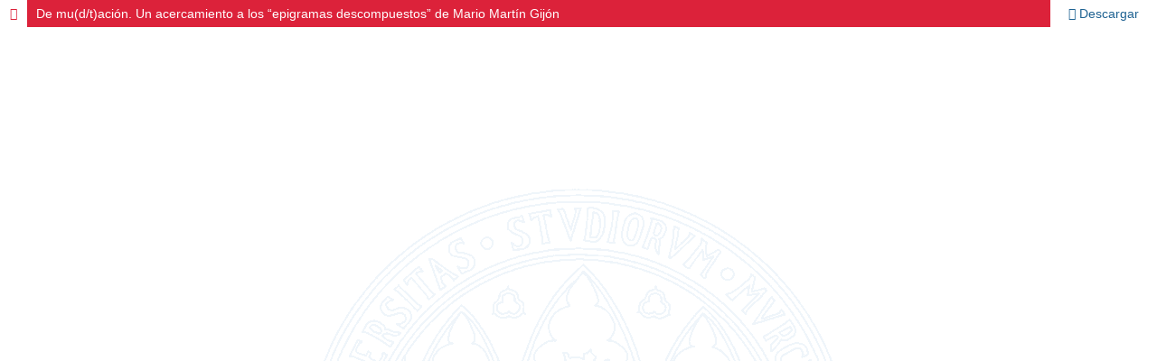

--- FILE ---
content_type: text/css
request_url: https://revistas.um.es/public/journals/311/styleSheet.css?d=2021-01-07+11%3A56%3A16
body_size: 701
content:
body { background: url(/content/bg.gif) no-repeat center 200px; }

.pkp_site_name .is_text{
        font-size: 34px;
}
.pkp_button_primary {
 background-color:#1E6292;
 background-image:linear-gradient(#009de5, #1E6292);
 box-shadow:0 1px 2px rgba(0,0,0,0.1),inset 0 1px 1px rgba(255,255,255,0.4);
 color:#fff;
 text-shadow:0 2px 0 rgba(0,0,0,0.2);
 border-color:#1E6292
}

.pkp_structure_main p{
 text-align:justify;
}

div#idr-revista > iframe { height: 161px; }

.pkp_navigation_user>li>a {
	color:#ffffff;
}

.pkp_navigation_user>li>a:hover, 
.pkp_navigation_user>li.in_focus>a,
.pkp_navigation_user>li>a:focus {
	color:#1E6292;
}


.editum_social_item{
	color:#000;
}

.pkp_button_link,
.pkp_button_link_offset {
	color:#1E6292;
}

.pkp_help_link:{
	color:#1E6292;	
}
.pkp_help_link:focus{
	box-shadow:0 0 0 3px #1E6292;
}

.pkp_controllers_extrasOnDemand>a:hover,
.pkp_controllers_extrasOnDemand>a:focus,
.pkp_controllers_extrasOnDemand.active>a {
 color:#fff;
 background:#1E6292;
 border-color:#1E6292
}

.cmp_button,
.cmp_form .buttons button,
.pkp_search button[type="submit"],
.page_lost_password .buttons button,
.page_search .submit button,
.block_make_submission a {
	color:#1E6292;
}

.cmp_button_wire,
.obj_galley_link {
 background:#fff;
 border:1px solid #1E6292;
 color:#1E6292;
 text-decoration:none
}

.cmp_button_wire:hover,
.cmp_button_wire:focus,
.obj_galley_link:hover,
.obj_galley_link:focus {
 background:#1E6292;
 color:#fff
}

.cmp_notification {
 background:#ddd;
 border-left:5px solid #1E6292;
}
a {
 color:#1E6292
}
a:hover,
a:focus {
 color:#009de5
}
.pkp_navigation_user>li>ul a .task_count {
 background:rgba(255,255,255,0.8);
 color:#1E6292
}
.pkp_navigation_user>li>ul a .task_count {
 display:inline-block;
 background:rgba(255,255,255,0.8);
 color:#1E6292
}
.pkp_navigation_primary [aria-haspopup]:hover {
  border-color:transparent
}

.pkp_navigation_primary ul a,
.pkp_head_wrapper .pkp_navigation_primary>li>a:hover,
.pkp_head_wrapper .pkp_navigation_primary>li>a:focus {
        color: #1e6292;
}

.pkp_navigation_primary .dropdown-menu a:focus, 
.pkp_navigation_primary .dropdown-menu a:hover {
        border-color: #1e6292;
}

.pkp_search_desktop.is_open .search_prompt:hover,
.pkp_search_desktop.is_open .search_prompt:focus {
  border-bottom-color:#1E6292
}
.pkp_search_desktop.is_open .search_prompt {
  padding-bottom:9px;
  background:#fff;
  border-left:1px solid #ddd;
  border-bottom:1px solid #ddd;
  color:#1E6292
}
.pkp_page_index .current_issue .read_more {
	color:#1E6292;
}
.page_search .submit button:after {
	background:#1E6292;
	box-shadow:inset 0 -1em 1em rgba(0,0,0,0.2);
	color:#fff
}
.header_view .title:hover,
.header_view .title:focus {
	background:#1E6292
}
.header_view .download:hover,
.header_view .download:focus {
	background:#1E6292;
	color:#fff
}
.obj_announcement_summary .read_more {
	color:#1E6292;
}
.obj_galley_link_supplementary {
	color:#1E6292;
}

